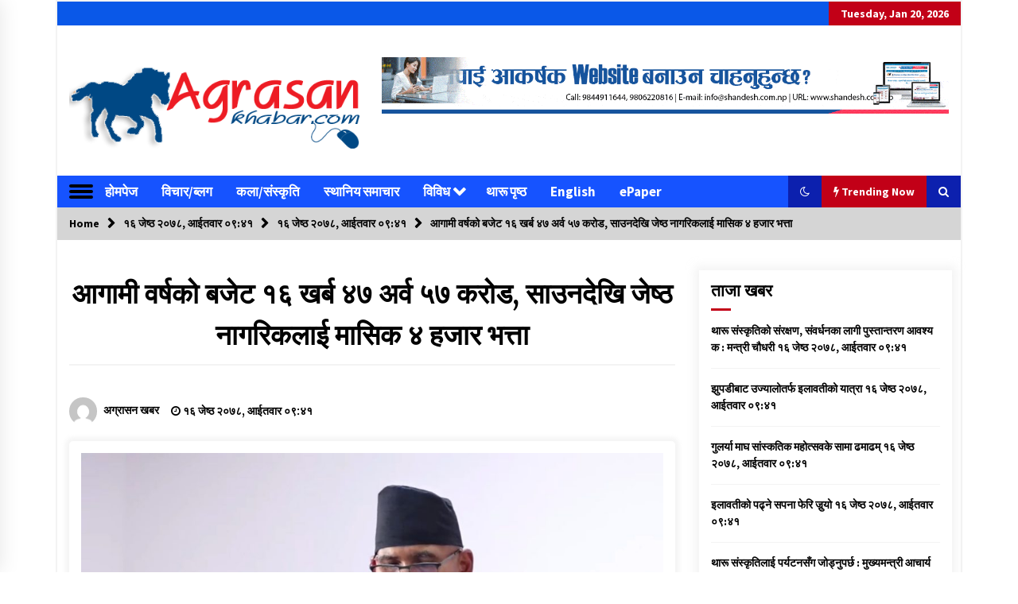

--- FILE ---
content_type: text/html; charset=UTF-8
request_url: https://agrasankhabar.com/2021/05/3582/
body_size: 15301
content:
<!DOCTYPE html>
<html lang="en-US">
<head>
	<meta charset="UTF-8">
    <meta name="viewport" content="width=device-width, initial-scale=1.0, maximum-scale=1.0, user-scalable=no" />
	<link rel="profile" href="https://gmpg.org/xfn/11">
	<link rel="pingback" href="https://agrasankhabar.com/xmlrpc.php">

	<title>आगामी वर्षको बजेट १६ खर्ब ४७ अर्व ५७ करोड, साउनदेखि जेष्ठ नागरिकलाई मासिक ४ हजार भत्ता &#8211; Agrasan Khabar</title>
        <style type="text/css">
                    .twp-logo a,.twp-logo p, .twp-logo a:visited{
                color: #000;
            }
                    body .boxed-layout {
                background: #ffffff;
            }
        </style>
<meta name='robots' content='max-image-preview:large' />
	<style>img:is([sizes="auto" i], [sizes^="auto," i]) { contain-intrinsic-size: 3000px 1500px }</style>
	<link rel='dns-prefetch' href='//fonts.googleapis.com' />
<link rel="alternate" type="application/rss+xml" title="Agrasan Khabar &raquo; Feed" href="https://agrasankhabar.com/feed/" />
<link rel="alternate" type="application/rss+xml" title="Agrasan Khabar &raquo; Comments Feed" href="https://agrasankhabar.com/comments/feed/" />
<style id='classic-theme-styles-inline-css' type='text/css'>
/*! This file is auto-generated */
.wp-block-button__link{color:#fff;background-color:#32373c;border-radius:9999px;box-shadow:none;text-decoration:none;padding:calc(.667em + 2px) calc(1.333em + 2px);font-size:1.125em}.wp-block-file__button{background:#32373c;color:#fff;text-decoration:none}
</style>
<style id='global-styles-inline-css' type='text/css'>
:root{--wp--preset--aspect-ratio--square: 1;--wp--preset--aspect-ratio--4-3: 4/3;--wp--preset--aspect-ratio--3-4: 3/4;--wp--preset--aspect-ratio--3-2: 3/2;--wp--preset--aspect-ratio--2-3: 2/3;--wp--preset--aspect-ratio--16-9: 16/9;--wp--preset--aspect-ratio--9-16: 9/16;--wp--preset--color--black: #000000;--wp--preset--color--cyan-bluish-gray: #abb8c3;--wp--preset--color--white: #ffffff;--wp--preset--color--pale-pink: #f78da7;--wp--preset--color--vivid-red: #cf2e2e;--wp--preset--color--luminous-vivid-orange: #ff6900;--wp--preset--color--luminous-vivid-amber: #fcb900;--wp--preset--color--light-green-cyan: #7bdcb5;--wp--preset--color--vivid-green-cyan: #00d084;--wp--preset--color--pale-cyan-blue: #8ed1fc;--wp--preset--color--vivid-cyan-blue: #0693e3;--wp--preset--color--vivid-purple: #9b51e0;--wp--preset--gradient--vivid-cyan-blue-to-vivid-purple: linear-gradient(135deg,rgba(6,147,227,1) 0%,rgb(155,81,224) 100%);--wp--preset--gradient--light-green-cyan-to-vivid-green-cyan: linear-gradient(135deg,rgb(122,220,180) 0%,rgb(0,208,130) 100%);--wp--preset--gradient--luminous-vivid-amber-to-luminous-vivid-orange: linear-gradient(135deg,rgba(252,185,0,1) 0%,rgba(255,105,0,1) 100%);--wp--preset--gradient--luminous-vivid-orange-to-vivid-red: linear-gradient(135deg,rgba(255,105,0,1) 0%,rgb(207,46,46) 100%);--wp--preset--gradient--very-light-gray-to-cyan-bluish-gray: linear-gradient(135deg,rgb(238,238,238) 0%,rgb(169,184,195) 100%);--wp--preset--gradient--cool-to-warm-spectrum: linear-gradient(135deg,rgb(74,234,220) 0%,rgb(151,120,209) 20%,rgb(207,42,186) 40%,rgb(238,44,130) 60%,rgb(251,105,98) 80%,rgb(254,248,76) 100%);--wp--preset--gradient--blush-light-purple: linear-gradient(135deg,rgb(255,206,236) 0%,rgb(152,150,240) 100%);--wp--preset--gradient--blush-bordeaux: linear-gradient(135deg,rgb(254,205,165) 0%,rgb(254,45,45) 50%,rgb(107,0,62) 100%);--wp--preset--gradient--luminous-dusk: linear-gradient(135deg,rgb(255,203,112) 0%,rgb(199,81,192) 50%,rgb(65,88,208) 100%);--wp--preset--gradient--pale-ocean: linear-gradient(135deg,rgb(255,245,203) 0%,rgb(182,227,212) 50%,rgb(51,167,181) 100%);--wp--preset--gradient--electric-grass: linear-gradient(135deg,rgb(202,248,128) 0%,rgb(113,206,126) 100%);--wp--preset--gradient--midnight: linear-gradient(135deg,rgb(2,3,129) 0%,rgb(40,116,252) 100%);--wp--preset--font-size--small: 13px;--wp--preset--font-size--medium: 20px;--wp--preset--font-size--large: 36px;--wp--preset--font-size--x-large: 42px;--wp--preset--spacing--20: 0.44rem;--wp--preset--spacing--30: 0.67rem;--wp--preset--spacing--40: 1rem;--wp--preset--spacing--50: 1.5rem;--wp--preset--spacing--60: 2.25rem;--wp--preset--spacing--70: 3.38rem;--wp--preset--spacing--80: 5.06rem;--wp--preset--shadow--natural: 6px 6px 9px rgba(0, 0, 0, 0.2);--wp--preset--shadow--deep: 12px 12px 50px rgba(0, 0, 0, 0.4);--wp--preset--shadow--sharp: 6px 6px 0px rgba(0, 0, 0, 0.2);--wp--preset--shadow--outlined: 6px 6px 0px -3px rgba(255, 255, 255, 1), 6px 6px rgba(0, 0, 0, 1);--wp--preset--shadow--crisp: 6px 6px 0px rgba(0, 0, 0, 1);}:where(.is-layout-flex){gap: 0.5em;}:where(.is-layout-grid){gap: 0.5em;}body .is-layout-flex{display: flex;}.is-layout-flex{flex-wrap: wrap;align-items: center;}.is-layout-flex > :is(*, div){margin: 0;}body .is-layout-grid{display: grid;}.is-layout-grid > :is(*, div){margin: 0;}:where(.wp-block-columns.is-layout-flex){gap: 2em;}:where(.wp-block-columns.is-layout-grid){gap: 2em;}:where(.wp-block-post-template.is-layout-flex){gap: 1.25em;}:where(.wp-block-post-template.is-layout-grid){gap: 1.25em;}.has-black-color{color: var(--wp--preset--color--black) !important;}.has-cyan-bluish-gray-color{color: var(--wp--preset--color--cyan-bluish-gray) !important;}.has-white-color{color: var(--wp--preset--color--white) !important;}.has-pale-pink-color{color: var(--wp--preset--color--pale-pink) !important;}.has-vivid-red-color{color: var(--wp--preset--color--vivid-red) !important;}.has-luminous-vivid-orange-color{color: var(--wp--preset--color--luminous-vivid-orange) !important;}.has-luminous-vivid-amber-color{color: var(--wp--preset--color--luminous-vivid-amber) !important;}.has-light-green-cyan-color{color: var(--wp--preset--color--light-green-cyan) !important;}.has-vivid-green-cyan-color{color: var(--wp--preset--color--vivid-green-cyan) !important;}.has-pale-cyan-blue-color{color: var(--wp--preset--color--pale-cyan-blue) !important;}.has-vivid-cyan-blue-color{color: var(--wp--preset--color--vivid-cyan-blue) !important;}.has-vivid-purple-color{color: var(--wp--preset--color--vivid-purple) !important;}.has-black-background-color{background-color: var(--wp--preset--color--black) !important;}.has-cyan-bluish-gray-background-color{background-color: var(--wp--preset--color--cyan-bluish-gray) !important;}.has-white-background-color{background-color: var(--wp--preset--color--white) !important;}.has-pale-pink-background-color{background-color: var(--wp--preset--color--pale-pink) !important;}.has-vivid-red-background-color{background-color: var(--wp--preset--color--vivid-red) !important;}.has-luminous-vivid-orange-background-color{background-color: var(--wp--preset--color--luminous-vivid-orange) !important;}.has-luminous-vivid-amber-background-color{background-color: var(--wp--preset--color--luminous-vivid-amber) !important;}.has-light-green-cyan-background-color{background-color: var(--wp--preset--color--light-green-cyan) !important;}.has-vivid-green-cyan-background-color{background-color: var(--wp--preset--color--vivid-green-cyan) !important;}.has-pale-cyan-blue-background-color{background-color: var(--wp--preset--color--pale-cyan-blue) !important;}.has-vivid-cyan-blue-background-color{background-color: var(--wp--preset--color--vivid-cyan-blue) !important;}.has-vivid-purple-background-color{background-color: var(--wp--preset--color--vivid-purple) !important;}.has-black-border-color{border-color: var(--wp--preset--color--black) !important;}.has-cyan-bluish-gray-border-color{border-color: var(--wp--preset--color--cyan-bluish-gray) !important;}.has-white-border-color{border-color: var(--wp--preset--color--white) !important;}.has-pale-pink-border-color{border-color: var(--wp--preset--color--pale-pink) !important;}.has-vivid-red-border-color{border-color: var(--wp--preset--color--vivid-red) !important;}.has-luminous-vivid-orange-border-color{border-color: var(--wp--preset--color--luminous-vivid-orange) !important;}.has-luminous-vivid-amber-border-color{border-color: var(--wp--preset--color--luminous-vivid-amber) !important;}.has-light-green-cyan-border-color{border-color: var(--wp--preset--color--light-green-cyan) !important;}.has-vivid-green-cyan-border-color{border-color: var(--wp--preset--color--vivid-green-cyan) !important;}.has-pale-cyan-blue-border-color{border-color: var(--wp--preset--color--pale-cyan-blue) !important;}.has-vivid-cyan-blue-border-color{border-color: var(--wp--preset--color--vivid-cyan-blue) !important;}.has-vivid-purple-border-color{border-color: var(--wp--preset--color--vivid-purple) !important;}.has-vivid-cyan-blue-to-vivid-purple-gradient-background{background: var(--wp--preset--gradient--vivid-cyan-blue-to-vivid-purple) !important;}.has-light-green-cyan-to-vivid-green-cyan-gradient-background{background: var(--wp--preset--gradient--light-green-cyan-to-vivid-green-cyan) !important;}.has-luminous-vivid-amber-to-luminous-vivid-orange-gradient-background{background: var(--wp--preset--gradient--luminous-vivid-amber-to-luminous-vivid-orange) !important;}.has-luminous-vivid-orange-to-vivid-red-gradient-background{background: var(--wp--preset--gradient--luminous-vivid-orange-to-vivid-red) !important;}.has-very-light-gray-to-cyan-bluish-gray-gradient-background{background: var(--wp--preset--gradient--very-light-gray-to-cyan-bluish-gray) !important;}.has-cool-to-warm-spectrum-gradient-background{background: var(--wp--preset--gradient--cool-to-warm-spectrum) !important;}.has-blush-light-purple-gradient-background{background: var(--wp--preset--gradient--blush-light-purple) !important;}.has-blush-bordeaux-gradient-background{background: var(--wp--preset--gradient--blush-bordeaux) !important;}.has-luminous-dusk-gradient-background{background: var(--wp--preset--gradient--luminous-dusk) !important;}.has-pale-ocean-gradient-background{background: var(--wp--preset--gradient--pale-ocean) !important;}.has-electric-grass-gradient-background{background: var(--wp--preset--gradient--electric-grass) !important;}.has-midnight-gradient-background{background: var(--wp--preset--gradient--midnight) !important;}.has-small-font-size{font-size: var(--wp--preset--font-size--small) !important;}.has-medium-font-size{font-size: var(--wp--preset--font-size--medium) !important;}.has-large-font-size{font-size: var(--wp--preset--font-size--large) !important;}.has-x-large-font-size{font-size: var(--wp--preset--font-size--x-large) !important;}
:where(.wp-block-post-template.is-layout-flex){gap: 1.25em;}:where(.wp-block-post-template.is-layout-grid){gap: 1.25em;}
:where(.wp-block-columns.is-layout-flex){gap: 2em;}:where(.wp-block-columns.is-layout-grid){gap: 2em;}
:root :where(.wp-block-pullquote){font-size: 1.5em;line-height: 1.6;}
</style>
<link rel='stylesheet' id='wpo_min-header-0-css' href='https://agrasankhabar.com/wp-content/cache/wpo-minify/1755280034/assets/wpo-minify-header-07d34e0c.min.css' type='text/css' media='all' />
<script type="text/javascript" src="https://agrasankhabar.com/wp-content/cache/wpo-minify/1755280034/assets/wpo-minify-header-7bbf0e4d.min.js" id="wpo_min-header-0-js"></script>
<link rel="https://api.w.org/" href="https://agrasankhabar.com/wp-json/" /><link rel="alternate" title="JSON" type="application/json" href="https://agrasankhabar.com/wp-json/wp/v2/posts/3582" /><link rel="EditURI" type="application/rsd+xml" title="RSD" href="https://agrasankhabar.com/xmlrpc.php?rsd" />
<meta name="generator" content="WordPress 6.8.2" />
<link rel="canonical" href="https://agrasankhabar.com/2021/05/3582/" />
<link rel='shortlink' href='https://agrasankhabar.com/?p=3582' />
<link rel="alternate" title="oEmbed (JSON)" type="application/json+oembed" href="https://agrasankhabar.com/wp-json/oembed/1.0/embed?url=https%3A%2F%2Fagrasankhabar.com%2F2021%2F05%2F3582%2F" />
<link rel="alternate" title="oEmbed (XML)" type="text/xml+oembed" href="https://agrasankhabar.com/wp-json/oembed/1.0/embed?url=https%3A%2F%2Fagrasankhabar.com%2F2021%2F05%2F3582%2F&#038;format=xml" />
<style type="text/css" data-source="Social Pug"></style><meta name="twitter:card" 		content="summary_large_image" /><meta property="og:url"			content="https://agrasankhabar.com/2021/05/3582/" /><meta property="og:type"			content="article" /><meta property="og:title"			content="आगामी वर्षको बजेट १६ खर्ब ४७ अर्व ५७ करोड, साउनदेखि जेष्ठ नागरिकलाई मासिक ४ हजार भत्ता" /><meta property="og:description" 	content="सरकारले आगामी आर्थिक वर्ष २०७८–०७९को लागि १६ खर्ब ४७ अर्व ५७ करोड बजेट विनियोजन गरेको" /><meta property="og:image" 		content="https://agrasankhabar.com/wp-content/uploads/2021/05/Bishnu-poudel-2-1-1024x576.jpg" />		<style type="text/css">
					.site-title,
			.site-description {
				position: absolute;
				clip: rect(1px, 1px, 1px, 1px);
			}
				</style>
		<link rel="icon" href="https://agrasankhabar.com/wp-content/uploads/2022/01/cropped-cropped-agrasankhabar-32x32.png" sizes="32x32" />
<link rel="icon" href="https://agrasankhabar.com/wp-content/uploads/2022/01/cropped-cropped-agrasankhabar-192x192.png" sizes="192x192" />
<link rel="apple-touch-icon" href="https://agrasankhabar.com/wp-content/uploads/2022/01/cropped-cropped-agrasankhabar-180x180.png" />
<meta name="msapplication-TileImage" content="https://agrasankhabar.com/wp-content/uploads/2022/01/cropped-cropped-agrasankhabar-270x270.png" />
		<style type="text/css" id="wp-custom-css">
			.cat-links{
	display: none;
}
.twp-top-bar {
    font-weight: 600;
  background-color: rgb(10, 88, 232);
}
.twp-default-bg {
    background-color: #1653ff;
	 
}
.twp-footer-widget {
    padding-bottom: 30px;
    background-color: rgb(10, 88, 232);
    color: white;
}
.twp-navigation .twp-nav-left-content .twp-menu-section .menu > ul li a {
    color: white;
	  font-size: 17px;
}

.twp-footer {
    background-color: rgb(5, 27, 178);;
    color: white;
    padding: 15px 0;
}
.twp-secondary-title a {
	font-size: 30px;
}

.twp-single-page-post-section .entry-content p {
    font-size: 17px;
}
.twp-site-branding .twp-wrapper .twp-logo .twp-image-wrapper {
	width: 100%;
}

.twp-navigation .theme-mode a, .twp-navigation .twp-search-section {
background-color: #0c20ae;
}

.pb-3 a {
	color: #102eff;
}
.entry-footer{
	display:none;
}
.twp-navigation .twp-nav-left-content .twp-menu-section .menu > ul li .sub-menu {
    background-color: #067732;
    box-shadow: none;
    border-left-style: solid;
    border-left-width: 1px;
    border-color: #D5D5D5;
}



		</style>
			
	<div id="fb-root"></div>
<script async defer crossorigin="anonymous" src="https://connect.facebook.net/en_US/sdk.js#xfbml=1&version=v4.0&appId=2384791505125478&autoLogAppEvents=1"></script>

</head>

<body class="wp-singular post-template-default single single-post postid-3582 single-format-standard wp-custom-logo wp-theme-default-mag right-sidebar">
<div id="page" class="site boxed-layout">
	<a class="skip-link screen-reader-text" href="#content">Skip to content</a>

	<header id="masthead" class="site-header">
					<div class="twp-top-bar">
				<div class="container twp-no-space clearfix">
					<!-- <div class="clearfix"> -->
											<div class="twp-social-icon-section float-right">
																																					<div class="twp-todays-date twp-primary-bg">
									<!-- <span> -->
										Tuesday, Jan 20, 2026									<!-- </span> -->
								</div>
														
						</div>
					<!-- </div> -->

				</div><!--/container-->
			</div><!--/twp-header-top-bar-->
								<div class="twp-site-branding data-bg " data-background="">
			<div class="container twp-no-space">
				<div class="twp-wrapper">

					<div class="twp-logo">
						<span class="twp-image-wrapper"><a href="https://agrasankhabar.com/" class="custom-logo-link" rel="home"><img width="464" height="158" src="https://agrasankhabar.com/wp-content/uploads/2022/01/cropped-agrasankhabar.png" class="custom-logo" alt="Agrasan Khabar" decoding="async" fetchpriority="high" srcset="https://agrasankhabar.com/wp-content/uploads/2022/01/cropped-agrasankhabar.png 464w, https://agrasankhabar.com/wp-content/uploads/2022/01/cropped-agrasankhabar-300x102.png 300w" sizes="(max-width: 464px) 100vw, 464px" /></a></span>

						<span class="site-title">
							<a href="https://agrasankhabar.com/" rel="home">
								Agrasan Khabar							</a>
						</span>
												    <p class="site-description">
						        अग्रासन खबर । उत्प्रेरणा र नयाँपनको लागि						    </p>
						
					</div>
			
					<!--/twp-logo-->
											<div class="twp-ad">
							<a href="http://shandesh.com.np">
								<div class="twp-ad-image data-bg" data-background="https://agrasankhabar.com/wp-content/uploads/2021/05/Shandesh.com_.np-large-yessc-ads.gif">
								</div>
							</a>
						</div><!--/twp-ad-->
					
				</div><!--/twp-wrapper-->
			</div><!--/container-->
		</div><!-- .site-branding -->
	

		<nav id="site-navigation" class="main-navigation twp-navigation twp-default-bg">
			<div class="twp-nav-menu">
				<div class="container twp-custom-container twp-left-space">
					<div class="clearfix">
	
						<div class="twp-nav-left-content float-left twp-d-flex">
							<div class="twp-nav-sidebar-menu">
																	<div class="twp-nav-off-canvas">
										<div class="twp-menu-icon" id="twp-nav-off-canvas">
											<span></span>
										</div>
									</div>
																<div class="twp-mobile-menu-icon">
									<div class="twp-menu-icon" id="twp-menu-icon">
										<span></span>
									</div>
								</div>
							</div>
		
							<div class="twp-menu-section">
								<div class="menu"><ul id="primary-nav-menu" class="menu"><li id="menu-item-116" class="menu-item menu-item-type-custom menu-item-object-custom menu-item-home menu-item-116"><a href="https://agrasankhabar.com/">होमपेज</a></li>
<li id="menu-item-554" class="menu-item menu-item-type-taxonomy menu-item-object-category menu-item-554"><a href="https://agrasankhabar.com/category/%e0%a4%b5%e0%a4%bf%e0%a4%9a%e0%a4%be%e0%a4%b0-%e0%a4%ac%e0%a5%8d%e0%a4%b2%e0%a4%97/">विचार/ब्लग</a></li>
<li id="menu-item-569" class="menu-item menu-item-type-taxonomy menu-item-object-category menu-item-569"><a href="https://agrasankhabar.com/category/%e0%a4%95%e0%a4%b2%e0%a4%be-%e0%a4%b8%e0%a4%82%e0%a4%b8%e0%a5%8d%e0%a4%95%e0%a5%83%e0%a4%a4%e0%a4%bf/">कला/संस्कृति</a></li>
<li id="menu-item-555" class="menu-item menu-item-type-taxonomy menu-item-object-category menu-item-555"><a href="https://agrasankhabar.com/category/%e0%a4%b8%e0%a5%8d%e0%a4%a5%e0%a4%be%e0%a4%a8%e0%a4%bf%e0%a4%af-%e0%a4%b8%e0%a4%ae%e0%a4%be%e0%a4%9a%e0%a4%be%e0%a4%b0/">स्थानिय समाचार</a></li>
<li id="menu-item-235" class="menu-item menu-item-type-taxonomy menu-item-object-category current-post-ancestor menu-item-has-children menu-item-235"><a href="https://agrasankhabar.com/category/%e0%a4%b5%e0%a4%bf%e0%a4%b5%e0%a4%bf%e0%a4%a7/">विविध</a>
<ul class="sub-menu">
	<li id="menu-item-234" class="menu-item menu-item-type-taxonomy menu-item-object-category current-post-ancestor current-menu-parent current-post-parent menu-item-234"><a href="https://agrasankhabar.com/category/society/">समृद्धि</a></li>
	<li id="menu-item-241" class="menu-item menu-item-type-taxonomy menu-item-object-category menu-item-241"><a href="https://agrasankhabar.com/category/story/">सफलताको कथा</a></li>
	<li id="menu-item-566" class="menu-item menu-item-type-taxonomy menu-item-object-category menu-item-566"><a href="https://agrasankhabar.com/category/%e0%a4%85%e0%a4%a8%e0%a5%8d%e0%a4%a4%e0%a4%b0%e0%a4%b5%e0%a4%be%e0%a4%b0%e0%a5%8d%e0%a4%a4%e0%a4%be/">अन्तरवार्ता</a></li>
	<li id="menu-item-334" class="menu-item menu-item-type-custom menu-item-object-custom menu-item-334"><a href="#">साहित्य</a></li>
	<li id="menu-item-553" class="menu-item menu-item-type-taxonomy menu-item-object-category current-post-ancestor current-menu-parent current-post-parent menu-item-553"><a href="https://agrasankhabar.com/category/%e0%a4%b5%e0%a4%bf%e0%a4%b5%e0%a4%bf%e0%a4%a7/newworld/">नयाँ पुस्ता</a></li>
	<li id="menu-item-567" class="menu-item menu-item-type-taxonomy menu-item-object-category menu-item-567"><a href="https://agrasankhabar.com/category/%e0%a4%b5%e0%a4%bf%e0%a4%b5%e0%a4%bf%e0%a4%a7/video/">भिडियो</a></li>
	<li id="menu-item-571" class="menu-item menu-item-type-taxonomy menu-item-object-category menu-item-571"><a href="https://agrasankhabar.com/category/%e0%a4%b5%e0%a4%bf%e0%a4%b5%e0%a4%bf%e0%a4%a7/%e0%a4%ae%e0%a4%a8%e0%a4%be%e0%a5%87%e0%a4%b0%e0%a4%9e%e0%a5%8d%e0%a4%9c%e0%a4%a8/">मनाेरञ्जन</a></li>
</ul>
</li>
<li id="menu-item-309" class="menu-item menu-item-type-taxonomy menu-item-object-category menu-item-309"><a href="https://agrasankhabar.com/category/tharupost/">थारू पृष्ठ</a></li>
<li id="menu-item-307" class="menu-item menu-item-type-taxonomy menu-item-object-category menu-item-307"><a href="https://agrasankhabar.com/category/english/">English</a></li>
<li id="menu-item-3871" class="menu-item menu-item-type-post_type menu-item-object-page menu-item-3871"><a href="https://agrasankhabar.com/epaper/">ePaper</a></li>
</ul></div>							</div><!--/twp-menu-section-->
						</div>
	
						<div class="twp-nav-right-content float-right twp-d-flex">
                        	<div class="theme-mode header-theme-mode"></div>
															<div class="twp-latest-news-button-section" id="nav-latest-news">
									<div class="twp-nav-button twp-primary-bg" id="trending-btn">
										<span><i class="fa fa-bolt"></i></span>
										<span>Trending Now<span>
									</div>
								</div><!--/latest-news-section-->
														
															<div class="twp-search-section" id="search">
									<i class="fa  fa-search"></i>
								</div><!--/twp-search-section-->
													</div>
	
					</div><!--/twp-navigation-->
				</div><!--/container-->
			</div>

			<div class="twp-search-field-section" id="search-field">
				<div class="container">
					<div class="twp-search-field-wrapper">
						<div class="twp-search-field">
							<form role="search" method="get" class="search-form" action="https://agrasankhabar.com/">
				<label>
					<span class="screen-reader-text">Search for:</span>
					<input type="search" class="search-field" placeholder="Search &hellip;" value="" name="s" />
				</label>
				<input type="submit" class="search-submit" value="Search" />
			</form>						</div>
						<div class="twp-close-icon-section">
							<span class="twp-close-icon" id="search-close">
								<span></span>
								<span></span>
							</span>
						</div>
					</div>

				</div>
			</div>
							<div class="twp-articles-list" id="nav-latest-news-field">
					<div class="container">
														<section id="related-articles" class="page-section">
									<header class="twp-article-header twp-default-bg clearfix">
										<h3 class="twp-section-title primary-font">
											Trending Now										</h3>
										<div class="twp-close-icon-section">
											<span class="twp-close-icon" id="latest-news-close">
												<span></span>
												<span></span>
											</span>
										</div>
									
									</header>
									<div class="entry-content">
										<div class="row">
																							<div class="col-lg-4 col-sm-6 twp-articles-border">
													<div class="twp-articles">
																													<div class="twp-image-section">
																<a href="https://agrasankhabar.com/2019/08/368/" class="bg-image-- data-bg-- data-bg-xs-- bg-opacity-- d-block">
																	<img width="960" height="720" src="https://agrasankhabar.com/wp-content/uploads/2019/08/68960481_2397790693646566_8055760936641757184_n.jpg" class="attachment-368 size-368 wp-post-image" alt="" thumbnail="" decoding="async" srcset="https://agrasankhabar.com/wp-content/uploads/2019/08/68960481_2397790693646566_8055760936641757184_n.jpg 960w, https://agrasankhabar.com/wp-content/uploads/2019/08/68960481_2397790693646566_8055760936641757184_n-300x225.jpg 300w, https://agrasankhabar.com/wp-content/uploads/2019/08/68960481_2397790693646566_8055760936641757184_n-768x576.jpg 768w" sizes="(max-width: 960px) 100vw, 960px" />																</a>
															</div>
																												<div class="twp-description">
															<h4 class="primary-font">
																<a href="https://agrasankhabar.com/2019/08/368/">धुमधामक साथ मनागिल गुरही</a>
															</h4>
															<div class="twp-meta-style-1  twp-author-desc twp-primary-color">
																
        	    <span class="item-metadata posts-date">
        	    <i class="fa fa-clock-o"></i>
        	        &#2408;&#2407; श्रावण &#2408;&#2406;&#2413;&#2412;, मंगलवार &#2406;&#2411;:&#2408;&#2414;        	</span>

            															</div>
														</div><!-- .related-article-title -->
													</div>
												</div>
																							<div class="col-lg-4 col-sm-6 twp-articles-border">
													<div class="twp-articles">
																													<div class="twp-image-section">
																<a href="https://agrasankhabar.com/2019/08/403/" class="bg-image-- data-bg-- data-bg-xs-- bg-opacity-- d-block">
																	<img width="960" height="720" src="https://agrasankhabar.com/wp-content/uploads/2019/08/tj.jpg" class="attachment-403 size-403 wp-post-image" alt="" thumbnail="" decoding="async" srcset="https://agrasankhabar.com/wp-content/uploads/2019/08/tj.jpg 960w, https://agrasankhabar.com/wp-content/uploads/2019/08/tj-300x225.jpg 300w, https://agrasankhabar.com/wp-content/uploads/2019/08/tj-768x576.jpg 768w" sizes="(max-width: 960px) 100vw, 960px" />																</a>
															</div>
																												<div class="twp-description">
															<h4 class="primary-font">
																<a href="https://agrasankhabar.com/2019/08/403/">थारु पत्रकार दाङको जिल्ला अधिवेशन साउन ३२ गते हुने</a>
															</h4>
															<div class="twp-meta-style-1  twp-author-desc twp-primary-color">
																
        	    <span class="item-metadata posts-date">
        	    <i class="fa fa-clock-o"></i>
        	        &#2408;&#2407; श्रावण &#2408;&#2406;&#2413;&#2412;, मंगलवार &#2407;&#2408;:&#2410;&#2414;        	</span>

            															</div>
														</div><!-- .related-article-title -->
													</div>
												</div>
																							<div class="col-lg-4 col-sm-6 twp-articles-border">
													<div class="twp-articles">
																													<div class="twp-image-section">
																<a href="https://agrasankhabar.com/2019/08/425/" class="bg-image-- data-bg-- data-bg-xs-- bg-opacity-- d-block">
																	<img width="960" height="960" src="https://agrasankhabar.com/wp-content/uploads/2019/08/punaram.jpg" class="attachment-425 size-425 wp-post-image" alt="" thumbnail="" decoding="async" srcset="https://agrasankhabar.com/wp-content/uploads/2019/08/punaram.jpg 960w, https://agrasankhabar.com/wp-content/uploads/2019/08/punaram-150x150.jpg 150w, https://agrasankhabar.com/wp-content/uploads/2019/08/punaram-300x300.jpg 300w, https://agrasankhabar.com/wp-content/uploads/2019/08/punaram-768x768.jpg 768w" sizes="(max-width: 960px) 100vw, 960px" />																</a>
															</div>
																												<div class="twp-description">
															<h4 class="primary-font">
																<a href="https://agrasankhabar.com/2019/08/425/">गजल</a>
															</h4>
															<div class="twp-meta-style-1  twp-author-desc twp-primary-color">
																
        	    <span class="item-metadata posts-date">
        	    <i class="fa fa-clock-o"></i>
        	        &#2408;&#2408; श्रावण &#2408;&#2406;&#2413;&#2412;, बुधबार &#2407;&#2412;:&#2411;&#2412;        	</span>

            															</div>
														</div><!-- .related-article-title -->
													</div>
												</div>
																							<div class="col-lg-4 col-sm-6 twp-articles-border">
													<div class="twp-articles">
																													<div class="twp-image-section">
																<a href="https://agrasankhabar.com/2019/08/436/" class="bg-image-- data-bg-- data-bg-xs-- bg-opacity-- d-block">
																	<img width="960" height="467" src="https://agrasankhabar.com/wp-content/uploads/2019/08/churna-sir-2.jpg" class="attachment-436 size-436 wp-post-image" alt="" thumbnail="" decoding="async" srcset="https://agrasankhabar.com/wp-content/uploads/2019/08/churna-sir-2.jpg 960w, https://agrasankhabar.com/wp-content/uploads/2019/08/churna-sir-2-300x146.jpg 300w, https://agrasankhabar.com/wp-content/uploads/2019/08/churna-sir-2-768x374.jpg 768w" sizes="(max-width: 960px) 100vw, 960px" />																</a>
															</div>
																												<div class="twp-description">
															<h4 class="primary-font">
																<a href="https://agrasankhabar.com/2019/08/436/">कन्ज्वा–कप्वा खाकफे पह्र परलः चौधरी</a>
															</h4>
															<div class="twp-meta-style-1  twp-author-desc twp-primary-color">
																
        	    <span class="item-metadata posts-date">
        	    <i class="fa fa-clock-o"></i>
        	        &#2408;&#2408; श्रावण &#2408;&#2406;&#2413;&#2412;, बुधबार &#2408;&#2408;:&#2409;&#2407;        	</span>

            															</div>
														</div><!-- .related-article-title -->
													</div>
												</div>
																							<div class="col-lg-4 col-sm-6 twp-articles-border">
													<div class="twp-articles">
																													<div class="twp-image-section">
																<a href="https://agrasankhabar.com/2019/08/456/" class="bg-image-- data-bg-- data-bg-xs-- bg-opacity-- d-block">
																	<img width="640" height="480" src="https://agrasankhabar.com/wp-content/uploads/2019/08/m-2.jpg" class="attachment-456 size-456 wp-post-image" alt="" thumbnail="" decoding="async" srcset="https://agrasankhabar.com/wp-content/uploads/2019/08/m-2.jpg 640w, https://agrasankhabar.com/wp-content/uploads/2019/08/m-2-300x225.jpg 300w" sizes="(max-width: 640px) 100vw, 640px" />																</a>
															</div>
																												<div class="twp-description">
															<h4 class="primary-font">
																<a href="https://agrasankhabar.com/2019/08/456/">संकटमा पर्दै थारु संग्राहलय</a>
															</h4>
															<div class="twp-meta-style-1  twp-author-desc twp-primary-color">
																
        	    <span class="item-metadata posts-date">
        	    <i class="fa fa-clock-o"></i>
        	        &#2408;&#2409; श्रावण &#2408;&#2406;&#2413;&#2412;, बिहीबार &#2407;&#2415;:&#2406;&#2412;        	</span>

            															</div>
														</div><!-- .related-article-title -->
													</div>
												</div>
																							<div class="col-lg-4 col-sm-6 twp-articles-border">
													<div class="twp-articles">
																													<div class="twp-image-section">
																<a href="https://agrasankhabar.com/2019/08/525/" class="bg-image-- data-bg-- data-bg-xs-- bg-opacity-- d-block">
																	<img width="794" height="960" src="https://agrasankhabar.com/wp-content/uploads/2019/08/bhuban-chau.jpg" class="attachment-525 size-525 wp-post-image" alt="" thumbnail="" decoding="async" srcset="https://agrasankhabar.com/wp-content/uploads/2019/08/bhuban-chau.jpg 794w, https://agrasankhabar.com/wp-content/uploads/2019/08/bhuban-chau-248x300.jpg 248w, https://agrasankhabar.com/wp-content/uploads/2019/08/bhuban-chau-768x929.jpg 768w" sizes="(max-width: 794px) 100vw, 794px" />																</a>
															</div>
																												<div class="twp-description">
															<h4 class="primary-font">
																<a href="https://agrasankhabar.com/2019/08/525/">विकास व समृद्धिके लाग सुशासन</a>
															</h4>
															<div class="twp-meta-style-1  twp-author-desc twp-primary-color">
																
        	    <span class="item-metadata posts-date">
        	    <i class="fa fa-clock-o"></i>
        	        &#2408;&#2411; श्रावण &#2408;&#2406;&#2413;&#2412;, शनिबार &#2406;&#2414;:&#2406;&#2408;        	</span>

            															</div>
														</div><!-- .related-article-title -->
													</div>
												</div>
																							<div class="col-lg-4 col-sm-6 twp-articles-border">
													<div class="twp-articles">
																													<div class="twp-image-section">
																<a href="https://agrasankhabar.com/2019/08/698/" class="bg-image-- data-bg-- data-bg-xs-- bg-opacity-- d-block">
																	<img width="1024" height="768" src="https://agrasankhabar.com/wp-content/uploads/2019/08/nita-astami.jpg" class="attachment-698 size-698 wp-post-image" alt="" thumbnail="" decoding="async" srcset="https://agrasankhabar.com/wp-content/uploads/2019/08/nita-astami.jpg 1024w, https://agrasankhabar.com/wp-content/uploads/2019/08/nita-astami-300x225.jpg 300w, https://agrasankhabar.com/wp-content/uploads/2019/08/nita-astami-768x576.jpg 768w" sizes="(max-width: 1024px) 100vw, 1024px" />																</a>
															</div>
																												<div class="twp-description">
															<h4 class="primary-font">
																<a href="https://agrasankhabar.com/2019/08/698/">थारू महिलाहरुकाे विशेष पर्व कृष्णजन्माष्टमी</a>
															</h4>
															<div class="twp-meta-style-1  twp-author-desc twp-primary-color">
																
        	    <span class="item-metadata posts-date">
        	    <i class="fa fa-clock-o"></i>
        	        &#2412; भाद्र &#2408;&#2406;&#2413;&#2412;, शुक्रबार &#2406;&#2414;:&#2409;&#2414;        	</span>

            															</div>
														</div><!-- .related-article-title -->
													</div>
												</div>
																							<div class="col-lg-4 col-sm-6 twp-articles-border">
													<div class="twp-articles">
																													<div class="twp-image-section">
																<a href="https://agrasankhabar.com/2019/08/732/" class="bg-image-- data-bg-- data-bg-xs-- bg-opacity-- d-block">
																	<img width="712" height="446" src="https://agrasankhabar.com/wp-content/uploads/2019/08/sarbhari-1.jpg" class="attachment-732 size-732 wp-post-image" alt="" thumbnail="" decoding="async" srcset="https://agrasankhabar.com/wp-content/uploads/2019/08/sarbhari-1.jpg 712w, https://agrasankhabar.com/wp-content/uploads/2019/08/sarbhari-1-300x188.jpg 300w" sizes="(max-width: 712px) 100vw, 712px" />																</a>
															</div>
																												<div class="twp-description">
															<h4 class="primary-font">
																<a href="https://agrasankhabar.com/2019/08/732/">अस्टिम्किक् इटिहास ड्वापर युगसे जोरल बा : डा. सर्वहारी</a>
															</h4>
															<div class="twp-meta-style-1  twp-author-desc twp-primary-color">
																
        	    <span class="item-metadata posts-date">
        	    <i class="fa fa-clock-o"></i>
        	        &#2412; भाद्र &#2408;&#2406;&#2413;&#2412;, शुक्रबार &#2408;&#2407;:&#2409;&#2409;        	</span>

            															</div>
														</div><!-- .related-article-title -->
													</div>
												</div>
																							<div class="col-lg-4 col-sm-6 twp-articles-border">
													<div class="twp-articles">
																													<div class="twp-image-section">
																<a href="https://agrasankhabar.com/2019/08/759/" class="bg-image-- data-bg-- data-bg-xs-- bg-opacity-- d-block">
																	<img width="960" height="720" src="https://agrasankhabar.com/wp-content/uploads/2019/08/t2-1.jpg" class="attachment-759 size-759 wp-post-image" alt="" thumbnail="" decoding="async" srcset="https://agrasankhabar.com/wp-content/uploads/2019/08/t2-1.jpg 960w, https://agrasankhabar.com/wp-content/uploads/2019/08/t2-1-300x225.jpg 300w, https://agrasankhabar.com/wp-content/uploads/2019/08/t2-1-768x576.jpg 768w" sizes="(max-width: 960px) 100vw, 960px" />																</a>
															</div>
																												<div class="twp-description">
															<h4 class="primary-font">
																<a href="https://agrasankhabar.com/2019/08/759/">‘गुर्वावा’ को नाममा लिए, थारु पत्रकारहरुले सपथ</a>
															</h4>
															<div class="twp-meta-style-1  twp-author-desc twp-primary-color">
																
        	    <span class="item-metadata posts-date">
        	    <i class="fa fa-clock-o"></i>
        	        &#2413; भाद्र &#2408;&#2406;&#2413;&#2412;, शनिबार &#2407;&#2413;:&#2406;&#2409;        	</span>

            															</div>
														</div><!-- .related-article-title -->
													</div>
												</div>
																							<div class="col-lg-4 col-sm-6 twp-articles-border">
													<div class="twp-articles">
																													<div class="twp-image-section">
																<a href="https://agrasankhabar.com/2019/08/797/" class="bg-image-- data-bg-- data-bg-xs-- bg-opacity-- d-block">
																	<img width="640" height="480" src="https://agrasankhabar.com/wp-content/uploads/2019/08/atwari-2-1.jpg" class="attachment-797 size-797 wp-post-image" alt="" thumbnail="" decoding="async" srcset="https://agrasankhabar.com/wp-content/uploads/2019/08/atwari-2-1.jpg 640w, https://agrasankhabar.com/wp-content/uploads/2019/08/atwari-2-1-300x225.jpg 300w" sizes="(max-width: 640px) 100vw, 640px" />																</a>
															</div>
																												<div class="twp-description">
															<h4 class="primary-font">
																<a href="https://agrasankhabar.com/2019/08/797/">यस वर्षको अट्वारी तिथि भदौ १५</a>
															</h4>
															<div class="twp-meta-style-1  twp-author-desc twp-primary-color">
																
        	    <span class="item-metadata posts-date">
        	    <i class="fa fa-clock-o"></i>
        	        &#2415; भाद्र &#2408;&#2406;&#2413;&#2412;, सोमबार &#2408;&#2407;:&#2411;&#2415;        	</span>

            															</div>
														</div><!-- .related-article-title -->
													</div>
												</div>
																							<div class="col-lg-4 col-sm-6 twp-articles-border">
													<div class="twp-articles">
																													<div class="twp-image-section">
																<a href="https://agrasankhabar.com/2019/08/807/" class="bg-image-- data-bg-- data-bg-xs-- bg-opacity-- d-block">
																	<img width="851" height="280" src="https://agrasankhabar.com/wp-content/uploads/2019/08/agrasan.jpg" class="attachment-807 size-807 wp-post-image" alt="" thumbnail="" decoding="async" srcset="https://agrasankhabar.com/wp-content/uploads/2019/08/agrasan.jpg 851w, https://agrasankhabar.com/wp-content/uploads/2019/08/agrasan-300x99.jpg 300w, https://agrasankhabar.com/wp-content/uploads/2019/08/agrasan-768x253.jpg 768w" sizes="(max-width: 851px) 100vw, 851px" />																</a>
															</div>
																												<div class="twp-description">
															<h4 class="primary-font">
																<a href="https://agrasankhabar.com/2019/08/807/">अखिसके सम्पादकीय,        राजनैतिक आन्दोलनके औचित्य</a>
															</h4>
															<div class="twp-meta-style-1  twp-author-desc twp-primary-color">
																
        	    <span class="item-metadata posts-date">
        	    <i class="fa fa-clock-o"></i>
        	        &#2407;&#2406; भाद्र &#2408;&#2406;&#2413;&#2412;, मंगलवार &#2406;&#2413;:&#2409;&#2409;        	</span>

            															</div>
														</div><!-- .related-article-title -->
													</div>
												</div>
																							<div class="col-lg-4 col-sm-6 twp-articles-border">
													<div class="twp-articles">
																													<div class="twp-image-section">
																<a href="https://agrasankhabar.com/2019/08/826/" class="bg-image-- data-bg-- data-bg-xs-- bg-opacity-- d-block">
																	<img width="2100" height="1200" src="https://agrasankhabar.com/wp-content/uploads/2019/08/atwari-kopila.jpg" class="attachment-826 size-826 wp-post-image" alt="" thumbnail="" decoding="async" srcset="https://agrasankhabar.com/wp-content/uploads/2019/08/atwari-kopila.jpg 2100w, https://agrasankhabar.com/wp-content/uploads/2019/08/atwari-kopila-300x171.jpg 300w, https://agrasankhabar.com/wp-content/uploads/2019/08/atwari-kopila-768x439.jpg 768w, https://agrasankhabar.com/wp-content/uploads/2019/08/atwari-kopila-1024x585.jpg 1024w" sizes="(max-width: 2100px) 100vw, 2100px" />																</a>
															</div>
																												<div class="twp-description">
															<h4 class="primary-font">
																<a href="https://agrasankhabar.com/2019/08/826/">अट्वारी र यसको महत्व</a>
															</h4>
															<div class="twp-meta-style-1  twp-author-desc twp-primary-color">
																
        	    <span class="item-metadata posts-date">
        	    <i class="fa fa-clock-o"></i>
        	        &#2407;&#2409; भाद्र &#2408;&#2406;&#2413;&#2412;, शुक्रबार &#2406;&#2414;:&#2411;&#2414;        	</span>

            															</div>
														</div><!-- .related-article-title -->
													</div>
												</div>
																					</div>
									</div><!-- .entry-content-->
								</section>
												</div>
				</div><!--/latest-news-section-->
						
		</nav><!-- #site-navigation -->

	</header><!-- #masthead -->
	<div class="twp-mobile-menu">
		<div class="twp-mobile-close-icon">
			<span class="twp-close-icon twp-close-icon-sm" id="twp-mobile-close">
				<span></span>
				<span></span>
			</span>
		</div>
		
	</div>
	
		
	

        <div class="twp-breadcrumbs">
            <div class="container">
                <div role="navigation" aria-label="Breadcrumbs" class="breadcrumb-trail breadcrumbs" itemprop="breadcrumb"><ul class="trail-items" itemscope itemtype="http://schema.org/BreadcrumbList"><meta name="numberOfItems" content="4" /><meta name="itemListOrder" content="Ascending" /><li itemprop="itemListElement" itemscope itemtype="http://schema.org/ListItem" class="trail-item trail-begin"><a href="https://agrasankhabar.com/" rel="home" itemprop="item"><span itemprop="name">Home</span></a><meta itemprop="position" content="1" /></li><li itemprop="itemListElement" itemscope itemtype="http://schema.org/ListItem" class="trail-item"><a href="https://agrasankhabar.com/date/&#2407;&#2412;%20जेष्ठ%20&#2408;&#2406;&#2413;&#2414;,%20आईतवार%20&#2406;&#2415;:&#2410;&#2407;/" itemprop="item"><span itemprop="name">&#2407;&#2412; जेष्ठ &#2408;&#2406;&#2413;&#2414;, आईतवार &#2406;&#2415;:&#2410;&#2407;</span></a><meta itemprop="position" content="2" /></li><li itemprop="itemListElement" itemscope itemtype="http://schema.org/ListItem" class="trail-item"><a href="https://agrasankhabar.com/date/&#2407;&#2412;%20जेष्ठ%20&#2408;&#2406;&#2413;&#2414;,%20आईतवार%20&#2406;&#2415;:&#2410;&#2407;/00/" itemprop="item"><span itemprop="name">&#2407;&#2412; जेष्ठ &#2408;&#2406;&#2413;&#2414;, आईतवार &#2406;&#2415;:&#2410;&#2407;</span></a><meta itemprop="position" content="3" /></li><li itemprop="itemListElement" itemscope itemtype="http://schema.org/ListItem" class="trail-item trail-end"><span itemprop="item"><span itemprop="name">आगामी वर्षको बजेट १६ खर्ब ४७ अर्व ५७ करोड, साउनदेखि जेष्ठ नागरिकलाई मासिक ४ हजार भत्ता</span></span><meta itemprop="position" content="4" /></li></ul></div>            </div>
        </div>


    
	<div id="content" class="site-content clearfix">
		
<!------banner-ads1------------------------->

		<div class="col-md-12 col-sm-12">
			<div class="advertisement_big mt-2">
							</div>
		</div>

<!------banner-ads1------------------------->	

	<div id="primary" class="content-area">
		<main id="main" class="site-main">

		
<article id="post-3582" class="twp-single-page-post-section twp-secondary-font post-3582 post type-post status-publish format-standard has-post-thumbnail hentry category-uncategorized category-newworld category-banner category-society">
	<header class="entry-header">
		<div class="twp-categories twp-primary-categories">
			<ul class="cat-links"><li class="float-left">
                             <a  href="https://agrasankhabar.com/category/uncategorized/" alt="View all posts in Uncategorized"> 
                                 Uncategorized
                             </a>
                        </li><li class="float-left">
                             <a  href="https://agrasankhabar.com/category/%e0%a4%b5%e0%a4%bf%e0%a4%b5%e0%a4%bf%e0%a4%a7/newworld/" alt="View all posts in नयाँ पुस्ता"> 
                                 नयाँ पुस्ता
                             </a>
                        </li><li class="float-left">
                             <a  href="https://agrasankhabar.com/category/banner/" alt="View all posts in ब्यानर"> 
                                 ब्यानर
                             </a>
                        </li><li class="float-left">
                             <a  href="https://agrasankhabar.com/category/society/" alt="View all posts in समृद्धि"> 
                                 समृद्धि
                             </a>
                        </li></ul>		</div>
		<h2 class="entry-title twp-secondary-title mb-1">
						आगामी वर्षको बजेट १६ खर्ब ४७ अर्व ५७ करोड, साउनदेखि जेष्ठ नागरिकलाई मासिक ४ हजार भत्ता		</h2>
		
		<div class="title_sub_single mb-3" style="text-align:center; font-size:12px;">
			<h2></h2>
		</div>
	<!--	<div class="addthis_inline_share_toolbox"></div> -->
		 <!-- ShareThis BEGIN --><div class="sharethis-inline-share-buttons"></div><!-- ShareThis END -->
		
			<div class="twp-author-desc">
				
            <span class="twp-single-post-author">
	            <a href="https://agrasankhabar.com/author/dangisharan/">
            		<span class="twp-author-image"><img src="https://secure.gravatar.com/avatar/40067ad0619493032fa3aed476a966eaafb0dc6a581e298d4ba2ec0311b0fb6a?s=150&#038;d=mm&#038;r=g"></span>
	                <span class="twp-caption">अग्रासन खबर</span>
	            </a>
        	</span>
        				
        	    <span class="item-metadata posts-date">
        	    <i class="fa fa-clock-o"></i>
        	        &#2407;&#2412; जेष्ठ &#2408;&#2406;&#2413;&#2414;, आईतवार &#2406;&#2415;:&#2410;&#2407;        	</span>

            							</div>
				</header><!-- .entry-header -->

	
	<div class="entry-content">
		
<figure class="wp-block-image size-large"><img loading="lazy" decoding="async" width="1024" height="576" src="https://agrasankhabar.com/wp-content/uploads/2021/05/Bishnu-poudel-2-1-1024x576.jpg" alt="" class="wp-image-3584" srcset="https://agrasankhabar.com/wp-content/uploads/2021/05/Bishnu-poudel-2-1-1024x576.jpg 1024w, https://agrasankhabar.com/wp-content/uploads/2021/05/Bishnu-poudel-2-1-300x169.jpg 300w, https://agrasankhabar.com/wp-content/uploads/2021/05/Bishnu-poudel-2-1-768x432.jpg 768w, https://agrasankhabar.com/wp-content/uploads/2021/05/Bishnu-poudel-2-1-1536x864.jpg 1536w, https://agrasankhabar.com/wp-content/uploads/2021/05/Bishnu-poudel-2-1.jpg 1920w" sizes="auto, (max-width: 1024px) 100vw, 1024px" /></figure>



<p>सरकारले आगामी आर्थिक वर्ष २०७८–०७९को लागि १६ खर्ब ४७ अर्व ५७ करोड बजेट विनियोजन गरेको छ । प्रतिनीधि सभा विघटन भएपछि शनिवार अध्यादेश मार्फत सरकारले नयाँ आर्थिक वर्षको लागि बजेट प्रस्तुत गरेको हो । बजेट प्रस्तुत गर्दै अर्थमन्त्री विष्णु पौडेलले नयाँ आर्थिक बर्षको लागि १६ खर्ब ४७ अर्व ५७ करोड बजेट विनियोजन गरिएको जानकारी गराए ।</p>



<p>चालुतर्फ संघले खर्च गर्ने ६ खर्ब ७८ अर्ब ६१ करोड विनियाुजन गरिएको छ । यो कुल बजेटको ४१.२ प्रतिशत हो । त्यसैगरि पुँजिगत तर्फ ३ खर्ब ४७ अर्व २६ करोड विनियोजन गरिएको छ । यो कुल बजेटको २२.७ प्रतिशत हो । सोही अनुसार वित्तीय व्यवस्थापनतर्फ २ खर्ब ७ अर्व ९७ करोड विनियोजन भएको छ । यो कुल बजेटको १२. ६ प्रतिशत हो । यसैगरि प्रदेश स्थानिय तर्फ वित्तिय हस्ताणतरणतर्फ ३ खर्ब ८६ अर्व ७१ करोड रुपैया विनियोजन गरेको अर्थमन्त्री पौडेल जानकारी दिए । यसैगिर अर्थमन्त्रीले विनियोजन गरेको आर्थिक वर्षको बजेटमा धेरै लोकप्रिय कार्यम समेटिएकाछन् ।</p>



<p><strong>जेष्ठ नागरिकको मासिक भत्ता ४ हजार, कर्मचारीको मासिक २ हजार वृद्धि</strong><br>चालु आवको बजेटले ज्येष्ठ नागरिकको भत्ता ३३ प्रतिशतले बृद्धि गरी मासिक ४ हजार पुर्याएको छ । त्यस्तै, कर्मचारीको तलब मासिक दुई हजारले बृद्धि गरेको छ । सोहीअनुसार सबै नागरिकलाई निःशुल्क कोभिड खोप उपलब्ध गराउनेगरी बजेट विनियोजन गरेको छ ।</p>



<p><strong>पत्रकारलाई निःशुल्क उपचार</strong><br>सरकारले यस आर्थिक वर्षदेखि सरकारी अस्प्तालमा पत्रकारको निःशुल्क उपचार सेवा शुरु गर्ने बताएको छ । सूचना विभागले दिने प्रेस कार्ड तथा प्रेस काउन्सिल नेपालबाट उपलब्ध गराइने उपचार सुविधा परिचयपत्रका आधारमा पत्रकारको उपचार गरिने अर्थमन्त्री विष्णुप्रसाद पौडेलले बताए । त्यस्तै, पत्रकारको क्षमता विकासका लागि आगामी वर्ष आमसञ्चार प्रशिक्षण प्रतिष्ठान गठन गरिने सरकारले जनाएको छ । सोहीअनुसार नेपाल पत्रकार महासंघको कार्यालय परिसर सञ्चारग्राममा प्रेस संग्रहालय निर्माण गर्ने लक्ष्य सरकारले लिएको छ ।</p>



<p>त्यस्तै, सबै स्थानीय तहमा फोरजी सेवा विस्तार गर्ने लक्ष्य सरकारले लिएको छ । दुरसञ्चार सेवाको सेवा चुस्त गरिने तथा सबै प्रदेशमा चलचित्र छायाङ्कन स्थल निर्माण गर्ने सरकारले बताएको छ । अर्थमन्त्री पौडेलकाअनुसार नेपाल टेलिभिजनको प्रशारणलाई विश्वव्यापी बनाउन एनटीभी वल्र्ड कार्यक्रम प्रशारण गरिने छ । त्यस्तै, सञ्चार तथा सुचना प्रविधि मन्त्रालयका लागि ७ अर्व ७४ करोड रुपियाँ विनियोजन गरिएको अर्थमन्त्री पौडेलले बताए ।</p>
	</div><!-- .entry-content -->

	<footer class="entry-footer">
		<span class="cat-links twp-links"><span class="twp-icon"><i class="fa fa-calendar"></i></span>Posted in <a href="https://agrasankhabar.com/category/uncategorized/" rel="category tag">Uncategorized</a>, <a href="https://agrasankhabar.com/category/%e0%a4%b5%e0%a4%bf%e0%a4%b5%e0%a4%bf%e0%a4%a7/newworld/" rel="category tag">नयाँ पुस्ता</a>, <a href="https://agrasankhabar.com/category/banner/" rel="category tag">ब्यानर</a>, <a href="https://agrasankhabar.com/category/society/" rel="category tag">समृद्धि</a></span>	</footer><!-- .entry-footer -->
</article><!-- #post-3582 -->
		            					<div class="twp-single-author-info twp-secondary-font">
					    <div class="twp-row">
					        <div class="twp-author-avatar twp-col-gap">
					            <img src="https://secure.gravatar.com/avatar/40067ad0619493032fa3aed476a966eaafb0dc6a581e298d4ba2ec0311b0fb6a?s=96&d=mm&r=g">
					        </div>
					        <div class="twp-author-description twp-col-gap">
					            <div class="twp-author-name">
					                <h2 class="twp-title twp-sm-title">अग्रासन खबर</h2>
					            </div>
					            <div class="twp-author-email">
					            	<a href="https://agrasankhabar.com/">
						                https://agrasankhabar.com/					            	</a>
					            </div>
					            <div class="twp-about-author">
					                					            </div>
					        </div>
					    </div>
					</div>
			
			<div class="authar-name">
						<span style="color:#008c00; font-size: 18px; font-weight: 1000;">प्रतिक्रिया दिनुहोस्</span>
					</div>
			
			<div class="fb-comments" data-href="https://agrasankhabar.com/2021/05/3582/" data-width="" data-numposts="5"></div>			
			
								
			
						
			
		
	
			<!------banner-ads1------------------------->
		<div class="col-md-12 col-sm-12">
			<div class="advertisement_big mt-2">
				<section id="media_image-12" class="widget widget_media_image"><h2 class="widget-title">Citizen-bank</h2><a href="http://shandesh.com.np/"><img width="300" height="23" src="https://agrasankhabar.com/wp-content/uploads/2022/08/Citizen-bank-300x23.gif" class="image wp-image-4641  attachment-medium size-medium" alt="" style="max-width: 100%; height: auto;" decoding="async" loading="lazy" srcset="https://agrasankhabar.com/wp-content/uploads/2022/08/Citizen-bank-300x23.gif 300w, https://agrasankhabar.com/wp-content/uploads/2022/08/Citizen-bank-1024x79.gif 1024w, https://agrasankhabar.com/wp-content/uploads/2022/08/Citizen-bank-768x59.gif 768w" sizes="auto, (max-width: 300px) 100vw, 300px" /></a></section>			</div>
		</div>
	<!------banner-ads1------------------------->	
	
			
			
			        <div class="twp-related-post">
            <div class="container twp-no-space">
                                            <div class="twp-single-page-related-article-section">
                            <h2 class="twp-title">संबन्धित समाचार</h2>
                            <ul class="twp-single-related-post-list">
                                                                            <li class="twp-single-related-post">
                                                <div class="twp-image-section data-bg-md">
                                                    <a href="https://agrasankhabar.com/2020/08/3041/" class="data-bg data-bg-md d-block" data-background="https://agrasankhabar.com/wp-content/uploads/2020/08/11-1-300x169.jpg"></a>
                                                                                                    </div>
                                                <div class="twp-wrapper">
                                                    <div class="twp-meta-style-1  twp-author-desc twp-primary-text">
                                                        
        	    <span class="item-metadata posts-date">
        	    <i class="fa fa-clock-o"></i>
        	        &#2408;&#2415; श्रावण &#2408;&#2406;&#2413;&#2413;, बिहीबार &#2406;&#2415;:&#2406;&#2414;        	</span>

                                                                </div>
                                                   
                                                    <h3><a href="https://agrasankhabar.com/2020/08/3041/">यो बर्षको अट्वारी भदौं ७ गते, प्रदेश सरकारद्धारा सार्वजनिक विदा</a></h3>
                                                </div>
                                            </li>
                                                                                    <li class="twp-single-related-post">
                                                <div class="twp-image-section data-bg-md">
                                                    <a href="https://agrasankhabar.com/2019/12/1698/" class="data-bg data-bg-md d-block" data-background="https://agrasankhabar.com/wp-content/uploads/2019/12/sana_marin_20191209132346-300x197.jpg"></a>
                                                                                                    </div>
                                                <div class="twp-wrapper">
                                                    <div class="twp-meta-style-1  twp-author-desc twp-primary-text">
                                                        
        	    <span class="item-metadata posts-date">
        	    <i class="fa fa-clock-o"></i>
        	        &#2408;&#2409; मंसिर &#2408;&#2406;&#2413;&#2412;, सोमबार &#2408;&#2407;:&#2408;&#2411;        	</span>

                                                                </div>
                                                   
                                                    <h3><a href="https://agrasankhabar.com/2019/12/1698/">फिनल्यान्डको ३४ वर्षिय साना बनिन् प्रधानमन्त्री</a></h3>
                                                </div>
                                            </li>
                                                                                    <li class="twp-single-related-post">
                                                <div class="twp-image-section data-bg-md">
                                                    <a href="https://agrasankhabar.com/2020/06/2764/" class="data-bg data-bg-md d-block" data-background="https://agrasankhabar.com/wp-content/uploads/2020/06/sabin-1-300x179.jpg"></a>
                                                                                                    </div>
                                                <div class="twp-wrapper">
                                                    <div class="twp-meta-style-1  twp-author-desc twp-primary-text">
                                                        
        	    <span class="item-metadata posts-date">
        	    <i class="fa fa-clock-o"></i>
        	        &#2409;&#2406; जेष्ठ &#2408;&#2406;&#2413;&#2413;, शुक्रबार &#2407;&#2410;:&#2411;&#2412;        	</span>

                                                                </div>
                                                   
                                                    <h3><a href="https://agrasankhabar.com/2020/06/2764/">दाङ शाखा अध्यक्ष प्रियासनमाथि भएको दुर्ब्यवहारप्रति महासंघको भ्रत्सना, दोषीलाई कारवाहीको माग</a></h3>
                                                </div>
                                            </li>
                                                                                    <li class="twp-single-related-post">
                                                <div class="twp-image-section data-bg-md">
                                                    <a href="https://agrasankhabar.com/2024/09/5462/" class="data-bg data-bg-md d-block" data-background="https://agrasankhabar.com/wp-content/uploads/2024/09/uml-ka-10-kamandar-300x272.jpg"></a>
                                                                                                    </div>
                                                <div class="twp-wrapper">
                                                    <div class="twp-meta-style-1  twp-author-desc twp-primary-text">
                                                        
        	    <span class="item-metadata posts-date">
        	    <i class="fa fa-clock-o"></i>
        	        &#2407;&#2409; आश्विन &#2408;&#2406;&#2414;&#2407;, आईतवार &#2407;&#2407;:&#2410;&#2414;        	</span>

                                                                </div>
                                                   
                                                    <h3><a href="https://agrasankhabar.com/2024/09/5462/">एमाले दाङको दशवटै पालिकामा नयाँ नेतृत्व, यी हुन् ‘मिसन ८४’ का नयाँ कमाण्डर</a></h3>
                                                </div>
                                            </li>
                                                                                    <li class="twp-single-related-post">
                                                <div class="twp-image-section data-bg-md">
                                                    <a href="https://agrasankhabar.com/2025/04/5835/" class="data-bg data-bg-md d-block" data-background="https://agrasankhabar.com/wp-content/uploads/2025/04/IMG-20250425-WA0079-300x225.jpg"></a>
                                                                                                    </div>
                                                <div class="twp-wrapper">
                                                    <div class="twp-meta-style-1  twp-author-desc twp-primary-text">
                                                        
        	    <span class="item-metadata posts-date">
        	    <i class="fa fa-clock-o"></i>
        	        &#2407;&#2408; बैशाख &#2408;&#2406;&#2414;&#2408;, शुक्रबार &#2407;&#2409;:&#2411;&#2411;        	</span>

                                                                </div>
                                                   
                                                    <h3><a href="https://agrasankhabar.com/2025/04/5835/">मुक्त कम्लहरीहरुको महिला संजाल दाङको अध्यक्षमा बिनिता चौधरी</a></h3>
                                                </div>
                                            </li>
                                                                                    <li class="twp-single-related-post">
                                                <div class="twp-image-section data-bg-md">
                                                    <a href="https://agrasankhabar.com/2022/12/4914/" class="data-bg data-bg-md d-block" data-background="https://agrasankhabar.com/wp-content/uploads/2022/12/v-300x225.jpg"></a>
                                                                                                    </div>
                                                <div class="twp-wrapper">
                                                    <div class="twp-meta-style-1  twp-author-desc twp-primary-text">
                                                        
        	    <span class="item-metadata posts-date">
        	    <i class="fa fa-clock-o"></i>
        	        &#2408;&#2413; मंसिर &#2408;&#2406;&#2413;&#2415;, मंगलवार &#2408;&#2406;:&#2408;&#2409;        	</span>

                                                                </div>
                                                   
                                                    <h3><a href="https://agrasankhabar.com/2022/12/4914/">अध्यादेश पारित गर्न थारू संघ संस्थाको माग</a></h3>
                                                </div>
                                            </li>
                                                                    </ul>
                        </div><!--col-->
                     
            </div><!--/container-->
        </div><!--/twp-news-main-section-->
        			
		
		</main><!-- #main -->
		
		<!------banner-ads1------------------------->
		<div class="col-md-12 col-sm-12">
			<div class="advertisement_big mt-2">
				<section id="media_image-11" class="widget widget_media_image"><img width="1140" height="100" src="https://agrasankhabar.com/wp-content/uploads/2022/08/03807500-1.jpg" class="image wp-image-4637  attachment-full size-full" alt="" style="max-width: 100%; height: auto;" decoding="async" loading="lazy" srcset="https://agrasankhabar.com/wp-content/uploads/2022/08/03807500-1.jpg 1140w, https://agrasankhabar.com/wp-content/uploads/2022/08/03807500-1-300x26.jpg 300w, https://agrasankhabar.com/wp-content/uploads/2022/08/03807500-1-1024x90.jpg 1024w, https://agrasankhabar.com/wp-content/uploads/2022/08/03807500-1-768x67.jpg 768w" sizes="auto, (max-width: 1140px) 100vw, 1140px" /></section>			</div>
		</div>
	<!------banner-ads1------------------------->	
		
		
	</div><!-- #primary -->


<aside id="secondary" class="widget-area">
	
		<section id="recent-posts-8" class="widget widget_recent_entries">
		<h2 class="widget-title">ताजा खबर</h2>
		<ul>
											<li>
					<a href="https://agrasankhabar.com/2026/01/6142/">थारू संस्कृतिको संरक्षण, संवर्धनका लागी पुस्तान्तरण आवश्यक : मन्त्री चौधरी</a>
											<span class="post-date">&#2407;&#2412; जेष्ठ &#2408;&#2406;&#2413;&#2414;, आईतवार &#2406;&#2415;:&#2410;&#2407;</span>
									</li>
											<li>
					<a href="https://agrasankhabar.com/2026/01/6131/">झुपडीबाट उज्यालोतर्फ इलावतीको यात्रा</a>
											<span class="post-date">&#2407;&#2412; जेष्ठ &#2408;&#2406;&#2413;&#2414;, आईतवार &#2406;&#2415;:&#2410;&#2407;</span>
									</li>
											<li>
					<a href="https://agrasankhabar.com/2026/01/6115/">गुलर्या माघ सांस्कतिक महोत्सवके सामा ढमाढम्</a>
											<span class="post-date">&#2407;&#2412; जेष्ठ &#2408;&#2406;&#2413;&#2414;, आईतवार &#2406;&#2415;:&#2410;&#2407;</span>
									</li>
											<li>
					<a href="https://agrasankhabar.com/2026/01/6104/">इलावतीको पढ्ने सपना फेरि जुर्‍यो</a>
											<span class="post-date">&#2407;&#2412; जेष्ठ &#2408;&#2406;&#2413;&#2414;, आईतवार &#2406;&#2415;:&#2410;&#2407;</span>
									</li>
											<li>
					<a href="https://agrasankhabar.com/2026/01/6101/">थारू संस्कृतिलाई पर्यटनसँग जोड्नुपर्छ : मुख्यमन्त्री आचार्य</a>
											<span class="post-date">&#2407;&#2412; जेष्ठ &#2408;&#2406;&#2413;&#2414;, आईतवार &#2406;&#2415;:&#2410;&#2407;</span>
									</li>
											<li>
					<a href="https://agrasankhabar.com/2026/01/6095/">तुलसीपुरको माघ विशेष कार्यक्रमको तयारी तीव्र, पुर्बमुख्यमन्त्री चौधरीले उद्घाटन गर्नुहुने</a>
											<span class="post-date">&#2407;&#2412; जेष्ठ &#2408;&#2406;&#2413;&#2414;, आईतवार &#2406;&#2415;:&#2410;&#2407;</span>
									</li>
					</ul>

		</section><section id="media_video-2" class="widget widget_media_video"><div style="width:100%;" class="wp-video"><!--[if lt IE 9]><script>document.createElement('video');</script><![endif]-->
<video class="wp-video-shortcode" id="video-3582-1" preload="auto" controls="controls"><source type="video/mp4" src="https://agrasankhabar.com/wp-content/uploads/2025/08/hulas-.mp4?_=1" /><source type="video/mp4" src="https://agrasankhabar.com/wp-content/uploads/2025/08/hulas-.mp4?_=1" /><a href="https://agrasankhabar.com/wp-content/uploads/2025/08/hulas-.mp4">https://agrasankhabar.com/wp-content/uploads/2025/08/hulas-.mp4</a></video></div></section><section id="media_image-7" class="widget widget_media_image"><img width="236" height="300" src="https://agrasankhabar.com/wp-content/uploads/2022/08/Rajhena-1-236x300.jpg" class="image wp-image-4638  attachment-medium size-medium" alt="" style="max-width: 100%; height: auto;" decoding="async" loading="lazy" srcset="https://agrasankhabar.com/wp-content/uploads/2022/08/Rajhena-1-236x300.jpg 236w, https://agrasankhabar.com/wp-content/uploads/2022/08/Rajhena-1.jpg 720w" sizes="auto, (max-width: 236px) 100vw, 236px" /></section><section id="media_image-27" class="widget widget_media_image"><img width="211" height="300" src="https://agrasankhabar.com/wp-content/uploads/2022/08/Shahid-krisna-icchuk-211x300.jpg" class="image wp-image-4639  attachment-medium size-medium" alt="" style="max-width: 100%; height: auto;" decoding="async" loading="lazy" srcset="https://agrasankhabar.com/wp-content/uploads/2022/08/Shahid-krisna-icchuk-211x300.jpg 211w, https://agrasankhabar.com/wp-content/uploads/2022/08/Shahid-krisna-icchuk.jpg 674w" sizes="auto, (max-width: 211px) 100vw, 211px" /></section><section id="media_image-6" class="widget widget_media_image"><img width="200" height="300" src="https://agrasankhabar.com/wp-content/uploads/2022/08/madan-bhandari-200x300.jpg" class="image wp-image-4640  attachment-medium size-medium" alt="" style="max-width: 100%; height: auto;" decoding="async" loading="lazy" srcset="https://agrasankhabar.com/wp-content/uploads/2022/08/madan-bhandari-200x300.jpg 200w, https://agrasankhabar.com/wp-content/uploads/2022/08/madan-bhandari.jpg 648w" sizes="auto, (max-width: 200px) 100vw, 200px" /></section><section id="calendar-5" class="widget widget_calendar"><div id="calendar_wrap" class="calendar_wrap"><table id="wp-calendar" class="wp-calendar-table">
	<caption>May 2021</caption>
	<thead>
	<tr>
		<th scope="col" aria-label="Sunday">S</th>
		<th scope="col" aria-label="Monday">M</th>
		<th scope="col" aria-label="Tuesday">T</th>
		<th scope="col" aria-label="Wednesday">W</th>
		<th scope="col" aria-label="Thursday">T</th>
		<th scope="col" aria-label="Friday">F</th>
		<th scope="col" aria-label="Saturday">S</th>
	</tr>
	</thead>
	<tbody>
	<tr>
		<td colspan="6" class="pad">&nbsp;</td><td><a href="https://agrasankhabar.com/date/2021/05/01/" aria-label="Posts published on May 1, 2021">1</a></td>
	</tr>
	<tr>
		<td><a href="https://agrasankhabar.com/date/2021/05/02/" aria-label="Posts published on May 2, 2021">2</a></td><td>3</td><td><a href="https://agrasankhabar.com/date/2021/05/04/" aria-label="Posts published on May 4, 2021">4</a></td><td>5</td><td>6</td><td>7</td><td><a href="https://agrasankhabar.com/date/2021/05/08/" aria-label="Posts published on May 8, 2021">8</a></td>
	</tr>
	<tr>
		<td>9</td><td><a href="https://agrasankhabar.com/date/2021/05/10/" aria-label="Posts published on May 10, 2021">10</a></td><td>11</td><td>12</td><td>13</td><td>14</td><td>15</td>
	</tr>
	<tr>
		<td>16</td><td>17</td><td>18</td><td>19</td><td>20</td><td>21</td><td>22</td>
	</tr>
	<tr>
		<td>23</td><td>24</td><td>25</td><td><a href="https://agrasankhabar.com/date/2021/05/26/" aria-label="Posts published on May 26, 2021">26</a></td><td><a href="https://agrasankhabar.com/date/2021/05/27/" aria-label="Posts published on May 27, 2021">27</a></td><td>28</td><td>29</td>
	</tr>
	<tr>
		<td><a href="https://agrasankhabar.com/date/2021/05/30/" aria-label="Posts published on May 30, 2021">30</a></td><td>31</td>
		<td class="pad" colspan="5">&nbsp;</td>
	</tr>
	</tbody>
	</table><nav aria-label="Previous and next months" class="wp-calendar-nav">
		<span class="wp-calendar-nav-prev"><a href="https://agrasankhabar.com/date/2021/04/">&laquo; Apr</a></span>
		<span class="pad">&nbsp;</span>
		<span class="wp-calendar-nav-next"><a href="https://agrasankhabar.com/date/2021/06/">Jun &raquo;</a></span>
	</nav></div></section></aside><!-- #secondary -->

    

	</div><!-- #content -->



		    	        <div class="twp-footer-widget">
	            <div class="container">
	                <div class="twp-row">
	                    	                        <div class="col-lg-3 col-md-6 twp-col-gap">
	                            <div id="text-8" class="widget widget_text"><h3 class="widget-title">हाम्रो बारेमा</h3>			<div class="textwidget"><p><img loading="lazy" decoding="async" class="alignnone wp-image-3854 size-full" src="https://agrasankhabar.com/wp-content/uploads/2021/12/dangisharankhabar-wh.png" alt="" width="555" height="158" srcset="https://agrasankhabar.com/wp-content/uploads/2021/12/dangisharankhabar-wh.png 555w, https://agrasankhabar.com/wp-content/uploads/2021/12/dangisharankhabar-wh-300x85.png 300w" sizes="auto, (max-width: 555px) 100vw, 555px" /></p>
<p><strong>घोराही-१५, शहिद नेत्रलाल चोक</strong></p>
<p><strong>प्रधानसम्पादक:</strong> केबी चौधरी</p>
<p><strong>प्रकाशक/सम्पादक:</strong> सन्तोष दहित</p>
<p><strong>प्रबन्धक:</strong> हेमराज अधिकारी</p>
<p>&nbsp;</p>
<p>© Agrasan Khabar<br />
2019 All rights reserved.</p>
</div>
		</div>	                        </div>
	                    	                    	                    	                        <div class="col-lg-3 col-md-6 twp-col-gap">
	                            <div id="text-13" class="widget widget_text"><h3 class="widget-title">सम्पर्क</h3>			<div class="textwidget"><p><strong>Phone: 082-414164, 9806259284</strong></p>
<ul>
<li><strong>Email: <a href="/cdn-cgi/l/email-protection" class="__cf_email__" data-cfemail="4f2e283d2e3c2e210f28222e2623612c2022">[email&#160;protected]</a></strong></li>
<li><strong><a href="/cdn-cgi/l/email-protection" class="__cf_email__" data-cfemail="fd94939b92bd9c9a8f9c8e9c9396959c9f9c8fd39e9290">[email&#160;protected]</a></strong></li>
</ul>
<p><strong>Website: www.agrashankhabar.com</strong></p>
</div>
		</div>	                        </div>
	                    	                    	                        <div class="col-lg-3 col-md-6 twp-col-gap">
	                            
		<div id="recent-posts-6" class="widget widget_recent_entries">
		<h3 class="widget-title">भर्खरै प्रकासित</h3>
		<ul>
											<li>
					<a href="https://agrasankhabar.com/2026/01/6142/">थारू संस्कृतिको संरक्षण, संवर्धनका लागी पुस्तान्तरण आवश्यक : मन्त्री चौधरी</a>
									</li>
											<li>
					<a href="https://agrasankhabar.com/2026/01/6131/">झुपडीबाट उज्यालोतर्फ इलावतीको यात्रा</a>
									</li>
											<li>
					<a href="https://agrasankhabar.com/2026/01/6115/">गुलर्या माघ सांस्कतिक महोत्सवके सामा ढमाढम्</a>
									</li>
											<li>
					<a href="https://agrasankhabar.com/2026/01/6104/">इलावतीको पढ्ने सपना फेरि जुर्‍यो</a>
									</li>
					</ul>

		</div>	                        </div>
	                    	                </div>
	            </div>
	        </div>
	    		<footer id="colophon" class="site-footer twp-footer footer-active">
		<div class="container">
			<div class="twp-row">
			    <div class="col-lg-6  twp-col-gap">
			    	<div class="site-info">
			    		Copyright @ 2019, Agrasan Khabar |			    		Designed by  <a href="https://shandesh.com.np" target = "_blank" rel="designer">Shandesh Chaudhary </a>			    	</div><!-- .site-info -->
			        <div class="site-copyright">

			        </div>
			    </div>
			    			</div>
		</div>
	</footer><!-- #colophon -->
	</div><!-- #page -->
			<div class="twp-offcanvas-sidebar-wrapper" id="sidr">
			<div class="twp-offcanvas-close-icon">
				<a class="sidr-class-sidr-button-close" href="#sidr-nav">
					<span class="twp-close-icon twp-close-icon-sm">
						<span></span>
						<span></span>
					</span>
				</a>
			</div>
			
		<section id="recent-posts-3" class="widget widget_recent_entries">
		<h2 class="widget-title">भर्खरै प्रकासित</h2>
		<ul>
											<li>
					<a href="https://agrasankhabar.com/2026/01/6142/">थारू संस्कृतिको संरक्षण, संवर्धनका लागी पुस्तान्तरण आवश्यक : मन्त्री चौधरी</a>
									</li>
											<li>
					<a href="https://agrasankhabar.com/2026/01/6131/">झुपडीबाट उज्यालोतर्फ इलावतीको यात्रा</a>
									</li>
											<li>
					<a href="https://agrasankhabar.com/2026/01/6115/">गुलर्या माघ सांस्कतिक महोत्सवके सामा ढमाढम्</a>
									</li>
											<li>
					<a href="https://agrasankhabar.com/2026/01/6104/">इलावतीको पढ्ने सपना फेरि जुर्‍यो</a>
									</li>
											<li>
					<a href="https://agrasankhabar.com/2026/01/6101/">थारू संस्कृतिलाई पर्यटनसँग जोड्नुपर्छ : मुख्यमन्त्री आचार्य</a>
									</li>
					</ul>

		</section><section id="custom_html-11" class="widget_text widget widget_custom_html"><div class="textwidget custom-html-widget"></div></section>		</div>
		<div class="twp-ticker-open close" id="twp-ticker-open-section">
		<span class="twp-plus-icon" id="twp-ticker-open">
			<span></span>
			<span></span>
		</span>
	</div>
	<div class="twp-up-arrow" id="scroll-top">
		<span><i class="fa fa-chevron-up"></i></span>
	</div>
	<script data-cfasync="false" src="/cdn-cgi/scripts/5c5dd728/cloudflare-static/email-decode.min.js"></script><script type="speculationrules">
{"prefetch":[{"source":"document","where":{"and":[{"href_matches":"\/*"},{"not":{"href_matches":["\/wp-*.php","\/wp-admin\/*","\/wp-content\/uploads\/*","\/wp-content\/*","\/wp-content\/plugins\/*","\/wp-content\/themes\/default-mag\/*","\/*\\?(.+)"]}},{"not":{"selector_matches":"a[rel~=\"nofollow\"]"}},{"not":{"selector_matches":".no-prefetch, .no-prefetch a"}}]},"eagerness":"conservative"}]}
</script>
<link rel='stylesheet' id='wpo_min-footer-0-css' href='https://agrasankhabar.com/wp-content/cache/wpo-minify/1755280034/assets/wpo-minify-footer-e0150f9b.min.css' type='text/css' media='all' />
<link rel='stylesheet' id='wpo_min-footer-1-css' href='https://agrasankhabar.com/wp-content/cache/wpo-minify/1755280034/assets/wpo-minify-footer-1d0310a8.min.css' type='text/css' media='all' />
<script type="text/javascript" src="https://agrasankhabar.com/wp-content/cache/wpo-minify/1755280034/assets/wpo-minify-footer-940f60f0.min.js" id="wpo_min-footer-0-js"></script>
<script type="text/javascript" src="https://agrasankhabar.com/wp-content/cache/wpo-minify/1755280034/assets/wpo-minify-footer-69c012c7.min.js" id="wpo_min-footer-1-js"></script>
<script type="text/javascript" id="mediaelement-js-extra">
/* <![CDATA[ */
var _wpmejsSettings = {"pluginPath":"\/wp-includes\/js\/mediaelement\/","classPrefix":"mejs-","stretching":"responsive","audioShortcodeLibrary":"mediaelement","videoShortcodeLibrary":"mediaelement"};
/* ]]> */
</script>
<script type="text/javascript" src="https://agrasankhabar.com/wp-includes/js/mediaelement/wp-mediaelement.min.js" id="wp-mediaelement-js"></script>
<script type="text/javascript" src="https://agrasankhabar.com/wp-content/cache/wpo-minify/1755280034/assets/wpo-minify-footer-97da0945.min.js" id="wpo_min-footer-3-js"></script>
        <script data-cfasync="false">
          var dFlipLocation = 'https://agrasankhabar.com/wp-content/plugins/3d-flipbook-dflip-lite/assets/';
          var dFlipWPGlobal = {"text":{"toggleSound":"Turn on\/off Sound","toggleThumbnails":"Toggle Thumbnails","toggleOutline":"Toggle Outline\/Bookmark","previousPage":"Previous Page","nextPage":"Next Page","toggleFullscreen":"Toggle Fullscreen","zoomIn":"Zoom In","zoomOut":"Zoom Out","toggleHelp":"Toggle Help","singlePageMode":"Single Page Mode","doublePageMode":"Double Page Mode","downloadPDFFile":"Download PDF File","gotoFirstPage":"Goto First Page","gotoLastPage":"Goto Last Page","share":"Share","mailSubject":"I wanted you to see this FlipBook","mailBody":"Check out this site {{url}}","loading":"DearFlip: Loading "},"viewerType":"flipbook","moreControls":"download,pageMode,startPage,endPage,sound","hideControls":"","scrollWheel":"false","backgroundColor":"#777","backgroundImage":"","height":"auto","paddingLeft":"20","paddingRight":"20","controlsPosition":"bottom","duration":800,"soundEnable":"true","enableDownload":"true","showSearchControl":"false","showPrintControl":"false","enableAnnotation":false,"enableAnalytics":"false","webgl":"true","hard":"none","maxTextureSize":"1600","rangeChunkSize":"524288","zoomRatio":1.5,"stiffness":3,"pageMode":"0","singlePageMode":"0","pageSize":"0","autoPlay":"false","autoPlayDuration":5000,"autoPlayStart":"false","linkTarget":"2","sharePrefix":"flipbook-"};
        </script>
      
<!-- <script type="text/javascript" src="//s7.addthis.com/js/300/addthis_widget.js#pubid=ra-5d56a8826b94cbec"></script>  -->
<script type='text/javascript' src='https://platform-api.sharethis.com/js/sharethis.js#property=6052e91fae08f9001144289a&product=sop' async='async'></script>


<script defer src="https://static.cloudflareinsights.com/beacon.min.js/vcd15cbe7772f49c399c6a5babf22c1241717689176015" integrity="sha512-ZpsOmlRQV6y907TI0dKBHq9Md29nnaEIPlkf84rnaERnq6zvWvPUqr2ft8M1aS28oN72PdrCzSjY4U6VaAw1EQ==" data-cf-beacon='{"version":"2024.11.0","token":"6a9a5373c65a47da906420c39134ebc0","r":1,"server_timing":{"name":{"cfCacheStatus":true,"cfEdge":true,"cfExtPri":true,"cfL4":true,"cfOrigin":true,"cfSpeedBrain":true},"location_startswith":null}}' crossorigin="anonymous"></script>
</body>
</html>

